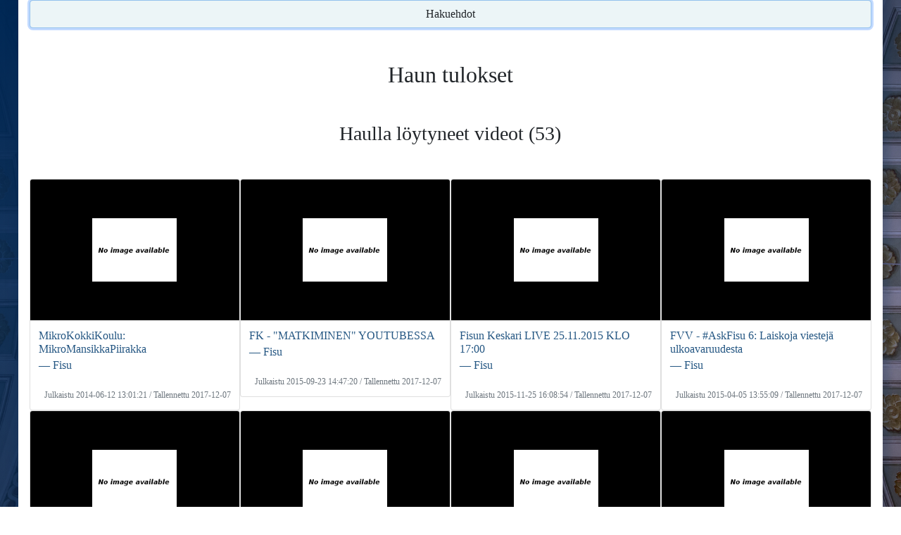

--- FILE ---
content_type: text/html; charset=UTF-8
request_url: https://verkkoarkisto.kansalliskirjasto.fi/va/index.php/search?view=video&material_type=video&hashtag=mikro
body_size: 9983
content:
<!DOCTYPE html>
<html lang="fi">
  <head>
    <meta charset="utf-8" />
    <meta http-equiv="X-UA-Compatible" content="IE=edge" />
    <meta name="viewport" content="width=device-width, initial-scale=1" />
    <meta name="author" content="Kansalliskirjasto" />
    <link rel="icon" href="./favicon.ico" />
    <title>Haulla löytyneet videot &#x7C; Verkkoarkisto</title>
    <link href="https://verkkoarkisto.kansalliskirjasto.fi/va/files/bootstrap-5.0.2-dist/css/bootstrap.min.css" rel="stylesheet" />
    <link href="https://verkkoarkisto.kansalliskirjasto.fi/va/files/jquery-ui-1.12.1.min.css" rel="stylesheet" />
    <link href="https://verkkoarkisto.kansalliskirjasto.fi/va/files/DataTables/datatables.min.css" rel="stylesheet" />
    <link href="https://verkkoarkisto.kansalliskirjasto.fi/va/files/misc-styles.css" rel="stylesheet" />
    <script src="https://verkkoarkisto.kansalliskirjasto.fi/va/files/bootstrap-5.0.2-dist/js/bootstrap.bundle.min.js" async></script>
    <script src="https://verkkoarkisto.kansalliskirjasto.fi/va/files/jquery-3.6.0.min.js"></script>
    <script src="https://verkkoarkisto.kansalliskirjasto.fi/va/files/jquery-ui-1.12.1.min.js" defer></script>
    <script src="https://verkkoarkisto.kansalliskirjasto.fi/va/files/DataTables/datatables.min.js" defer></script>
    <script src="https://verkkoarkisto.kansalliskirjasto.fi/va/files/misc-js.js" defer></script>
    <!-- Matomo -->
    <script>
        var _paq = window._paq = window._paq || [];
        /* tracker methods like "setCustomDimension" should be called before "trackPageView" */
        _paq.push(['trackPageView']);
        _paq.push(['enableLinkTracking']);
        (function() {
        var u="https://tilasto.kansalliskirjasto.fi/";
        _paq.push(['setTrackerUrl', u+'piwik.php']);
        _paq.push(['setSiteId', '19']);
        var d=document, g=d.createElement('script'), s=d.getElementsByTagName('script')[0];
        g.async=true; g.src=u+'piwik.js'; s.parentNode.insertBefore(g,s);
          })();
    </script>
    <!-- End Matomo Code -->

    <script>
      // Datepicker settings
      var dpSettings = {
        showButtonPanel: true,
        closeText: "Sulje",
        currentText: "Tänään",
        prevText: "Edellinen",
        nextText: "Seuraava",
        showOn: "butt",
        dateFormat: "dd/mm/yy",
        firstDay: 1,
        changeYear: true,
        yearRange: "2000:2030",
        dayNames: "Sunnuntai Maanantai Tiistai Keskiviikko Torstai Perjantai Lauantai".split(" "),
        dayNamesMin: "Su Ma Ti Ke To Pe La".split(" "),
        dayNamesShort: "Su Ma Ti Ke To Pe La".split(" "),
        monthNames: "Tammikuu Helmikuu Maaliskuu Huhtikuu Toukokuu Kesäkuu Heinäkuu Elokuu Syyskuu Lokakuu Marraskuu Joulukuu".split(" "),
        monthNamesShort: "Tammi Helmi Maalis Huhti Touko Kesä Heinä Elo Syys Loka Marras Joulu".split(" "),
        beforeShow: function (input) { input.disabled = true; return {}; },
        onClose: function (_) { this.disabled = false; }
      };

      // DataTable settings
      var dtSettings = {
        order: [[0, "desc"]],
        paginate: false,
        info: false,
        language: {
          search: "<img src='https://verkkoarkisto.kansalliskirjasto.fi/va/files/images/icon_search.svg' alt='' />",
          zeroRecords: "Ei tuloksia!",
          aria: {
            sortAscending: ": järjestä nousevasti",
            sortDescending: ": järjestä laskevasti"
          }
        }
      };
      var dtInputAria = "Hae keräyksestä";
    </script>
  </head>

  <body>
    <div id="main-wrapper">
    <nav class="navbar navbar-expand-md navbar-dark grid-container-md">
      <div class="logo-header grid-container-md">
        <div class="KK-logo">
          <a class="skip-main-link" href="#main-content"><span>Hyppää sisältöön</span></a>
                    <a href="https://www.kansalliskirjasto.fi/" tabindex="0">
                      <img alt="Kansalliskirjaston logo - Etusivu" src="https://verkkoarkisto.kansalliskirjasto.fi/va/files/images/KK_logo_keskitetty_sf_swe_rgb.png" />
            <img alt="Kansalliskirjaston logo - Etusivu" src="https://verkkoarkisto.kansalliskirjasto.fi/va/files/images/KK_logo_keskitetty_sf_swe_rgb_white.png" />
                    </a>
                  </div>
        <div class="firm-header">
          <a href="https://verkkoarkisto.kansalliskirjasto.fi/va">
            <h1>Suomalainen verkkoarkisto – Hakemisto</h1>
          </a>
        </div>
      </div>
      <button type="button" class="navbar-toggler float-end" data-bs-toggle="collapse" data-bs-target="#navbar" aria-expanded="false" aria-controls="navbar" aria-label="Avaa/Sulje valikko">
          <span class="navbar-toggler-icon"></span>
        </button>
      <div id="navbar" class="collapse navbar-collapse pt-3 pt-md-0">
          <div class="navbar-nav d-md-flex justify-content-md-center">
            <div class="links-main d-md-flex">
              <a href="https://verkkoarkisto.kansalliskirjasto.fi/va" class="nav-link">
                <svg viewBox="0 0 64 56" width="24" height="21" stroke="white" stroke-width="1" fill="white" id="home-icon" aria-label="Verkkoarkisto">
                  <polygon points="5,31 0,25 31,0 32,0 63,25 57,31 32,11 31,11" /><!-- Roof -->
                  <polygon points="47,17 47,0 55,0 55,23" /><!-- Chimney -->
                  <polygon points="7,55 7,35 31,16 32,16 55,35 55,55 39,55 39,39 23,39 23,55" />
                </svg>
              </a>
              <a href="https://verkkoarkisto.kansalliskirjasto.fi/va/index.php/crawls" class="nav-link">Teemakeräykset</a>
              <a href="https://verkkoarkisto.kansalliskirjasto.fi/va/index.php/WebsitesWord" class="nav-link">Verkkosivut</a>
              <a href="https://verkkoarkisto.kansalliskirjasto.fi/va/index.php/videos" class="nav-link menu-selected">Videot</a>
              <a href="https://verkkoarkisto.kansalliskirjasto.fi/va/index.php/tweets" class="nav-link">Twiitit</a>
            </div>
            <div class="links-info d-md-flex justify-content-md-center align-items-md-center">
              <a href="https://verkkoarkisto.kansalliskirjasto.fi/va/index.php/info" class="info-nav nav-link">Info</a>
            </div>
          </div>
        </div>
    </nav>
        <div id="public-alert" class="alert alert-warning text-center">
        <p>Verkkoarkiston aineisto on saatavilla vain vapaakappaletyöasemilla. Katso <!-- <a href="https://verkkoarkisto.kansalliskirjasto.fi/va/index.php/info"> -->infosta<!-- </a> --> lisää tietoa verkkoarkiston käytöstä.</p>
      </div>
                    <div id="set-lang">
            <a lang="fi" id="set_lang_fi" tabindex="0" class="langlink" href="https://verkkoarkisto.kansalliskirjasto.fi/va/index.php/search?lang=fi">Suomeksi</a> &#x2015;
            <a lang="sv" id="set_lang_se" tabindex="0" class="langlink" href="https://verkkoarkisto.kansalliskirjasto.fi/va/index.php/search?lang=sv">På svenska</a> &#x2015;
            <a lang="en" id="set_lang_en" tabindex="0" class="langlink" href="https://verkkoarkisto.kansalliskirjasto.fi/va/index.php/search?lang=en">In English</a>
        </div>

    <div id="main-content" class="container body-container">
<div id="top-of-page"></div>


<div class="jumbotron container-fluid">
    <h1 class="h3">Videohaku</h1>

    <form action="https://verkkoarkisto.kansalliskirjasto.fi/va/index.php/search" method="GET" accept-charset="utf-8">

    
<input type="hidden" name="view" value="video" />

    
    
<input type="hidden" name="material_type" value="video" />
    
    <div class="mb-3 row">
        
        <div class="form-floating col-sm-12">
            <input type="text" name="query" value="*" id="query" class="form-control" placeholder="hae..." aria-label="hae" />
            <label for="query">Hakusana:</label>
        </div>
    </div>
    
                    <div id="more_search_options" class="mb-3 collapse show">

                        
                            <div class="form-group mb-3 row">
                    <div class="form-floating col-sm-10 col-lg-6">
                        <input type="text" name="channel" value="" id="channel" class="form-control" placeholder="hae kanavalla / julkaisijalla..." />
                        <label for="channel">Kanava / julkaisija:</label>
                    </div>
                </div>

                <div class="form-group mb-3 row">
                    <div class="form-floating col-sm-10 col-lg-6">
                        <input type="text" name="hashtag" value="mikro" id="hashtag" class="form-control" placeholder="hae hashtagilla" />
                    <label for="hashtag">Hashtag:</label>
                    </div>
                </div>
                        
                            <div class="form-group mb-3 row">
                    <div class="form-floating col-sm-10 col-lg-6">
                        <select name="crawl" id="crawl" class="form-control" aria-label="Teemakeräykset:">
                            <option value="wayback">Kaikki teemakeräykset</option>
                                                                <option value="2015_eduskuntavaalit">Eduskuntavaalit 2015</option>
                                                                <option value="2015_pakolaiskriisi">Euroopan pakolaiskriisi ja Suomi 2015</option>
                                                                <option value="2015_pelit">Pelit 2015</option>
                                                                <option value="2015_tubecon">Tubecon 2015</option>
                                                                <option value="2016_aanitaide">Äänitaide 2016</option>
                                                                <option value="2016_festivaalit">Festivaalit 2016</option>
                                                                <option value="2016_mediataide">Mediataiteen verkkosivuja 2016 = Mediataide</option>
                                                                <option value="2017_kuntavaalit">Kuntavaalit 2017</option>
                                                                <option value="2017_valemedia">Valemedia 2017</option>
                                                                <option value="2018_metoo">Me Too -kampanja 2018</option>
                                                                <option value="2018_musa">Musiikkikeräys 2018</option>
                                                                <option value="2018_presidentinvaalit">Presidentinvaalit Suomessa 2018</option>
                                                                <option value="2018_sirkus">Suomalainen sirkus 2018</option>
                                                                <option value="2018_sote_maakunta">Sote- ja maakuntauudistus 2018</option>
                                                                <option value="2019_eduskuntavaalit">Eduskuntavaalit 2019</option>
                                                                <option value="2019_hallituskriisi_postigate">Postilakko ja Antti Rinteen hallituksen ero 2019</option>
                                                                <option value="2019_ilmastonmuutos">Ilmastonmuutos 2019-2020</option>
                                                                <option value="2019_jaakiekko_maailmanmestaruus">Miesten jääkiekon maailmanmestaruus Suomelle 2019</option>
                                                                <option value="2019_joulukalenterit">Joulukalenterit 2019</option>
                                                                <option value="2019_nettikirjallisuus">Verkkokirjallisuus 2020-2021</option>
                                                                <option value="2019_saamelais">Saamen kieli 2019</option>
                                                                <option value="2019_suomi_eu">Suomen EU-puheenjohtajuus 2019</option>
                                                                <option value="2020_kesatapahtumat">Kesätapahtumat 2020</option>
                                                                <option value="2020_koronavirus_covid_19">Koronaviruspandemia 2020-2022</option>
                                                                <option value="2020_pelikerays">Pelit 2020</option>
                                                                <option value="2020_salaliittoteoriat">Salaliittoteoriat ja disinformaatio 2020-2021</option>
                                                                <option value="2020_sotaveteraanien_haastatteluja">Sotaveteraanien haastatteluja 2020</option>
                                                                <option value="2020_tietoturva">Tietoturva 2020-2021</option>
                                                                <option value="2021_afganistanin_kriisi">Afganistanin kriisi 2021</option>
                                                                <option value="2021_ahvenanmaa100">Ahvenanmaan itsehallinto 100 vuotta 2021-2022 = 100 år av självsyrelse på Åland 2021-2022</option>
                                                                <option value="2021_em_kisat">Suomi jalkapallon EM-kisoissa 2021</option>
                                                                <option value="2021_kuntavaalit">Kuntavaalit 2021</option>
                                                                <option value="2021_tokion_olympialaiset2020">Tokion kesäolympialaiset 2021</option>
                                                                <option value="2021_tttv">Tutkitun tiedon teemavuosi 2021</option>
                                                                <option value="2022_aluevaalit">Aluevaalit 2022</option>
                                                                <option value="2022_energiakriisi">Energiakriisi 2022-2023</option>
                                                                <option value="2022_nato">Suomen Nato-jäsenyysprosessi 2022-2023</option>
                                                                <option value="2022_partygate">Pääministeri Sanna Marinin bilekohu 2022</option>
                                                                <option value="2022_pekingin_olympialaiset">Pekingin talviolympialaiset 2022</option>
                                                                <option value="2022_SLS_murteet">Svenska Litteratursällskapet i Finlandin murrekeräys 2022 = Svenska Litteratursällskapet i Finland dialektsamling 2022</option>
                                                                <option value="2022_ukrainan_sota">Ukrainan sota 2022-2024</option>
                                                                <option value="2023_ahtisaari">Martti Ahtisaaren elämäntyö 2023</option>
                                                                <option value="2023_eduskuntavaalit">Eduskuntavaalit 2023</option>
                                                                <option value="2023_eurovision">Suomi Eurovision laulukilpailuissa 2023</option>
                                                                <option value="2023_hallituskriisi">Petteri Orpon hallituksen rasismikriisi 2023</option>
                                                                <option value="2023_kesateatterit">Kesäteatterit 2023</option>
                                                                <option value="2023_lucia">Lucian päivä 2023 = Luciadagen 2023</option>
                                                                <option value="2023_moottoriurheilu">Moottoriurheilu Suomessa 2023</option>
                                                                <option value="2023_ortodoksit_100_vuotta">Suomen ortodoksinen kirkko sata vuotta 2023</option>
                                                                <option value="2023_saamelais">Saamelaiskäräjävaalit 2023</option>
                                                                <option value="2024_presidentinvaalit">Presidentinvaalit Suomessa 2024</option>
                                                                <option value="2024_eurovaalit">Suomen europarlamenttivaalit 2024</option>
                                                                <option value="2024_karjala">Karjalan kieli ja kulttuuri 2024 = Karjalan kieli da kul'tuura 2024</option>
                                                                <option value="2024_lakkokevat">Poliittinen lakkokevät 2024</option>
                                                                <option value="2024_metsa">Suomalainen metsäkeskustelu 2024</option>
                                                                <option value="2024_pariisin_olympialaiset">Pariisin kesäolympialaiset ja paralympialaiset 2024</option>
                                                                <option value="2024_ruokakerays">Suomalainen ruokakulttuuri 2024</option>
                                                                <option value="2024_saamelais">Saamelaiskäräjävaalit 2024</option>
                                                                <option value="2024_vantaan_ammuskelu">Viertolan koulusurma 2024</option>
                                                                <option value="2025_alue_ja_kuntavaalit">Alue- ja kuntavaalit 2025</option>
                                                                <option value="2025_eurovision">Suomi Eurovision laulukilpailuissa 2025</option>
                                                                <option value="2025_nuoriso">Lasten ja nuorten vapaa-aikatutkimus 2024 – videot</option>
                                                                <option value="2025_pesapallo">Pesäpallo Suomessa 2025</option>
                                                    </select>
                        <label for="crawl">Teemakeräykset:</label>
                    </div>
                </div>
            
            <div class="form-group mb-3 row">
                <div class="col-sm-10 col-md-6 col-lg-6 pe-md-1 pe-lg-0 start-date">
                    <div class="input-group">
                        <div class="form-floating date">
                            <input type="text" name="start_date" value="" id="start_date" class="form-control" placeholder="pp/kk/vvvv" />
                            <label for="start_date">Päivämäärästä: pp/kk/vvvv</label>
                        </div>
                        <button type="button" id="datepicker-start-date" class="btn btn-secondary" aria-label="Valitse alkupäivämäärä kalenterista">...</button>
                    </div>
                </div>
                <div class="col-sm-10 col-md-6 col-lg-6 ps-md-1 ps-lg-2 end-date">
                    <div class="input-group">
                        <div class="form-floating date">
                            <input type="text" name="end_date" value="" id="end_date" class="form-control" placeholder="pp/kk/vvvv" />
                            <label for="end_date">Päivämäärään: pp/kk/vvvv</label>
                        </div>
                        <button type="button" id="datepicker-end-date" class="btn btn-secondary" aria-label="Valitse loppupäivämäärä kalenterista">...</button>
                    </div>
                </div>
            </div>
            <div class="form-group mb-3">
                <fieldset>
                    <legend>Tulosten järjestäminen:</legend>
                    <input type="radio" name="ranking" value="relevance" checked="checked" id="ranking-relevance" class="radio-inline" />
                    <label for="ranking-relevance" class="radio">relevanssi</label>
                    <input type="radio" name="ranking" value="newest" id="ranking-newest" class="radio-inline" />
                    <label for="ranking-newest" class="radio">uusin</label>
                    <input type="radio" name="ranking" value="oldest" id="ranking-oldest" class="radio-inline" />
                    <label for="ranking-oldest" class="radio">vanhin</label>
                </fieldset>
            </div>

        </div>
        
    
    

    <div class="form-group mb-3 row">
        <div class="col-4">
        <input type="submit" value="Hae" class="submit btn" />
        </div>
        <div id="jumbo-link-div" class="col-8">
            <ul class="jumbo-links float-end">
                                    <li class="jumbo-link jumbo-link-search-opts"><a id="jumbo-link-search-opts" data-bs-toggle="collapse" data-bs-target="#more_search_options" tabindex="0">Näytä/piilota lisää hakuehtoja</a></li>
                                <li class="jumbo-link"><a href="https://verkkoarkisto.kansalliskirjasto.fi/va/index.php/info/search">Hakuohjeet ja haun kattavuus</a></li>
                <li class="jumbo-link"><a href="https://verkkoarkisto.kansalliskirjasto.fi/va/index.php/info/feedback">Ehdota aineistoa kerättäväksi</a></li>
                <li class="jumbo-link"><a href="https://verkkoarkisto.kansalliskirjasto.fi/va/index.php/info/cite">Viittausohje</a></li>
            </ul>
        </div>
    </div>
    </form></div>
<div id="search-results-start"></div>
<div id="search-content">
    <div id="back-to-top-button"><button id="back-to-top-button-btn" class="btn">Hakuehdot</button></div>

    <h1 class="h2 text-center mt-5">Haun tulokset</h1>

        <h2 class="h3 text-center my-5">Haulla löytyneet videot (53)</h2>

        <div class="grid-container search-video" id="search-cards-video">
        <div class="card">
        <div class="card-img-top result-thumb-div">
        <img class="img-responsive result-thumb" src="https://verkkoarkisto.kansalliskirjasto.fi/va/index.php/videos/showthumblarge/20171207-wLofE2HeLFg" alt="">
    </div>
        <div class="card-body">
                <a class="stretched-link video-title-link" href="https://verkkoarkisto.kansalliskirjasto.fi/va/index.php/videos/video/20171207-wLofE2HeLFg">
            <h3 class="card-title h6 video-title">MikroKokkiKoulu: MikroMansikkaPiirakka</h3>
            <h4 class="card-subtitle h6 video-subtitle">― Fisu</h4>
        </a>
            </div>
    <div class="card-footer text-muted">Julkaistu 2014-06-12 13:01:21 / Tallennettu 2017-12-07</div>
</div>
<div class="card">
        <div class="card-img-top result-thumb-div">
        <img class="img-responsive result-thumb" src="https://verkkoarkisto.kansalliskirjasto.fi/va/index.php/videos/showthumblarge/20171207-T14y9tjnTnk" alt="">
    </div>
        <div class="card-body">
                <a class="stretched-link video-title-link" href="https://verkkoarkisto.kansalliskirjasto.fi/va/index.php/videos/video/20171207-T14y9tjnTnk">
            <h3 class="card-title h6 video-title">FK - "MATKIMINEN" YOUTUBESSA</h3>
            <h4 class="card-subtitle h6 video-subtitle">― Fisu</h4>
        </a>
            </div>
    <div class="card-footer text-muted">Julkaistu 2015-09-23 14:47:20 / Tallennettu 2017-12-07</div>
</div>
<div class="card">
        <div class="card-img-top result-thumb-div">
        <img class="img-responsive result-thumb" src="https://verkkoarkisto.kansalliskirjasto.fi/va/index.php/videos/showthumblarge/20171207-LBGCE_kvk18" alt="">
    </div>
        <div class="card-body">
                <a class="stretched-link video-title-link" href="https://verkkoarkisto.kansalliskirjasto.fi/va/index.php/videos/video/20171207-LBGCE_kvk18">
            <h3 class="card-title h6 video-title">Fisun Keskari LIVE 25.11.2015 KLO 17:00</h3>
            <h4 class="card-subtitle h6 video-subtitle">― Fisu</h4>
        </a>
            </div>
    <div class="card-footer text-muted">Julkaistu 2015-11-25 16:08:54 / Tallennettu 2017-12-07</div>
</div>
<div class="card">
        <div class="card-img-top result-thumb-div">
        <img class="img-responsive result-thumb" src="https://verkkoarkisto.kansalliskirjasto.fi/va/index.php/videos/showthumblarge/20171207-5jEDvAXee5c" alt="">
    </div>
        <div class="card-body">
                <a class="stretched-link video-title-link" href="https://verkkoarkisto.kansalliskirjasto.fi/va/index.php/videos/video/20171207-5jEDvAXee5c">
            <h3 class="card-title h6 video-title">FVV - #AskFisu 6: Laiskoja viestejä ulkoavaruudesta</h3>
            <h4 class="card-subtitle h6 video-subtitle">― Fisu</h4>
        </a>
            </div>
    <div class="card-footer text-muted">Julkaistu 2015-04-05 13:55:09 / Tallennettu 2017-12-07</div>
</div>
<div class="card">
        <div class="card-img-top result-thumb-div">
        <img class="img-responsive result-thumb" src="https://verkkoarkisto.kansalliskirjasto.fi/va/index.php/videos/showthumblarge/20171207-fMpc-UlxjXU" alt="">
    </div>
        <div class="card-body">
                <a class="stretched-link video-title-link" href="https://verkkoarkisto.kansalliskirjasto.fi/va/index.php/videos/video/20171207-fMpc-UlxjXU">
            <h3 class="card-title h6 video-title">Fisun 26k Stream! Live Q&A ja muuta löpinää!</h3>
            <h4 class="card-subtitle h6 video-subtitle">― Fisu</h4>
        </a>
            </div>
    <div class="card-footer text-muted">Julkaistu 2015-08-26 15:46:36 / Tallennettu 2017-12-07</div>
</div>
<div class="card">
        <div class="card-img-top result-thumb-div">
        <img class="img-responsive result-thumb" src="https://verkkoarkisto.kansalliskirjasto.fi/va/index.php/videos/showthumblarge/20171207-0nSsJljvUz8" alt="">
    </div>
        <div class="card-body">
                <a class="stretched-link video-title-link" href="https://verkkoarkisto.kansalliskirjasto.fi/va/index.php/videos/video/20171207-0nSsJljvUz8">
            <h3 class="card-title h6 video-title">BLOOPERS - PUHETAIDOT 5/5</h3>
            <h4 class="card-subtitle h6 video-subtitle">― Fisu</h4>
        </a>
            </div>
    <div class="card-footer text-muted">Julkaistu 2015-10-11 09:00:00 / Tallennettu 2017-12-07</div>
</div>
<div class="card">
        <div class="card-img-top result-thumb-div">
        <img class="img-responsive result-thumb" src="https://verkkoarkisto.kansalliskirjasto.fi/va/index.php/videos/showthumblarge/20171207-kWqbww65MLY" alt="">
    </div>
        <div class="card-body">
                <a class="stretched-link video-title-link" href="https://verkkoarkisto.kansalliskirjasto.fi/va/index.php/videos/video/20171207-kWqbww65MLY">
            <h3 class="card-title h6 video-title">MikroKokkiKoulu: LihaPaino</h3>
            <h4 class="card-subtitle h6 video-subtitle">― Fisu</h4>
        </a>
            </div>
    <div class="card-footer text-muted">Julkaistu 2016-08-24 14:04:42 / Tallennettu 2017-12-07</div>
</div>
<div class="card">
        <div class="card-img-top result-thumb-div">
        <img class="img-responsive result-thumb" src="https://verkkoarkisto.kansalliskirjasto.fi/va/index.php/videos/showthumblarge/20171207-aRxHE9tuX3Q" alt="">
    </div>
        <div class="card-body">
                <a class="stretched-link video-title-link" href="https://verkkoarkisto.kansalliskirjasto.fi/va/index.php/videos/video/20171207-aRxHE9tuX3Q">
            <h3 class="card-title h6 video-title">FK - #AskFisu 8 - LIHANSYÖJÄKOODARI</h3>
            <h4 class="card-subtitle h6 video-subtitle">― Fisu</h4>
        </a>
            </div>
    <div class="card-footer text-muted">Julkaistu 2015-10-21 12:00:00 / Tallennettu 2017-12-07</div>
</div>
<div class="card">
        <div class="card-img-top result-thumb-div">
        <img class="img-responsive result-thumb" src="https://verkkoarkisto.kansalliskirjasto.fi/va/index.php/videos/showthumblarge/20171207-_vA-X3XmvDE" alt="">
    </div>
        <div class="card-body">
                <a class="stretched-link video-title-link" href="https://verkkoarkisto.kansalliskirjasto.fi/va/index.php/videos/video/20171207-_vA-X3XmvDE">
            <h3 class="card-title h6 video-title">MikroKokkiKoulu: KebabTankki</h3>
            <h4 class="card-subtitle h6 video-subtitle">― Fisu</h4>
        </a>
            </div>
    <div class="card-footer text-muted">Julkaistu 2014-11-25 13:12:14 / Tallennettu 2017-12-07</div>
</div>
<div class="card">
        <div class="card-img-top result-thumb-div">
        <img class="img-responsive result-thumb" src="https://verkkoarkisto.kansalliskirjasto.fi/va/index.php/videos/showthumblarge/20171207-V8IOHhufOL0" alt="">
    </div>
        <div class="card-body">
                <a class="stretched-link video-title-link" href="https://verkkoarkisto.kansalliskirjasto.fi/va/index.php/videos/video/20171207-V8IOHhufOL0">
            <h3 class="card-title h6 video-title">FK - MikroKokkiKoulu: TikkariHampurilainen</h3>
            <h4 class="card-subtitle h6 video-subtitle">― Fisu</h4>
        </a>
            </div>
    <div class="card-footer text-muted">Julkaistu 2015-11-11 13:00:00 / Tallennettu 2017-12-07</div>
</div>
<div class="card">
        <div class="card-img-top result-thumb-div">
        <img class="img-responsive result-thumb" src="https://verkkoarkisto.kansalliskirjasto.fi/va/index.php/videos/showthumblarge/20171207-4Pr_l3qkBbw" alt="">
    </div>
        <div class="card-body">
                <a class="stretched-link video-title-link" href="https://verkkoarkisto.kansalliskirjasto.fi/va/index.php/videos/video/20171207-4Pr_l3qkBbw">
            <h3 class="card-title h6 video-title">FVV - VIISI VIDEOTA VIIKOSSA?</h3>
            <h4 class="card-subtitle h6 video-subtitle">― Fisu</h4>
        </a>
            </div>
    <div class="card-footer text-muted">Julkaistu 2015-03-25 17:23:21 / Tallennettu 2017-12-07</div>
</div>
<div class="card">
        <div class="card-img-top result-thumb-div">
        <img class="img-responsive result-thumb" src="https://verkkoarkisto.kansalliskirjasto.fi/va/index.php/videos/showthumblarge/20171207-m5BeIBHWNUk" alt="">
    </div>
        <div class="card-body">
                <a class="stretched-link video-title-link" href="https://verkkoarkisto.kansalliskirjasto.fi/va/index.php/videos/video/20171207-m5BeIBHWNUk">
            <h3 class="card-title h6 video-title">MikroKokkiKoulu: Liha Kranaatti</h3>
            <h4 class="card-subtitle h6 video-subtitle">― Fisu</h4>
        </a>
            </div>
    <div class="card-footer text-muted">Julkaistu 2014-09-12 12:44:04 / Tallennettu 2017-12-07</div>
</div>
<div class="card">
        <div class="card-img-top result-thumb-div">
        <img class="img-responsive result-thumb" src="https://verkkoarkisto.kansalliskirjasto.fi/va/index.php/videos/showthumblarge/20171207-h-o9U8WBPOk" alt="">
    </div>
        <div class="card-body">
                <a class="stretched-link video-title-link" href="https://verkkoarkisto.kansalliskirjasto.fi/va/index.php/videos/video/20171207-h-o9U8WBPOk">
            <h3 class="card-title h6 video-title">MikroKokkiKoulu: KanaBurgerPizza</h3>
            <h4 class="card-subtitle h6 video-subtitle">― Fisu</h4>
        </a>
            </div>
    <div class="card-footer text-muted">Julkaistu 2014-05-29 12:25:21 / Tallennettu 2017-12-07</div>
</div>
<div class="card">
        <div class="card-img-top result-thumb-div">
        <img class="img-responsive result-thumb" src="https://verkkoarkisto.kansalliskirjasto.fi/va/index.php/videos/showthumblarge/20171207-a-yxMZqHx6k" alt="">
    </div>
        <div class="card-body">
                <a class="stretched-link video-title-link" href="https://verkkoarkisto.kansalliskirjasto.fi/va/index.php/videos/video/20171207-a-yxMZqHx6k">
            <h3 class="card-title h6 video-title">Mun tyhmät aivot</h3>
            <h4 class="card-subtitle h6 video-subtitle">― Fisu</h4>
        </a>
            </div>
    <div class="card-footer text-muted">Julkaistu 2014-06-05 12:31:43 / Tallennettu 2017-12-07</div>
</div>
<div class="card">
        <div class="card-img-top result-thumb-div">
        <img class="img-responsive result-thumb" src="https://verkkoarkisto.kansalliskirjasto.fi/va/index.php/videos/showthumblarge/20171207-URscVBpMD_4" alt="">
    </div>
        <div class="card-body">
                <a class="stretched-link video-title-link" href="https://verkkoarkisto.kansalliskirjasto.fi/va/index.php/videos/video/20171207-URscVBpMD_4">
            <h3 class="card-title h6 video-title">FVV - MikroKokkiKoulu: LihapiirakkaSänky</h3>
            <h4 class="card-subtitle h6 video-subtitle">― Fisu</h4>
        </a>
            </div>
    <div class="card-footer text-muted">Julkaistu 2015-04-02 12:09:02 / Tallennettu 2017-12-07</div>
</div>
<div class="card">
        <div class="card-img-top result-thumb-div">
        <img class="img-responsive result-thumb" src="https://verkkoarkisto.kansalliskirjasto.fi/va/index.php/videos/showthumblarge/20171207-R6GZjQvURaI" alt="">
    </div>
        <div class="card-body">
                <a class="stretched-link video-title-link" href="https://verkkoarkisto.kansalliskirjasto.fi/va/index.php/videos/video/20171207-R6GZjQvURaI">
            <h3 class="card-title h6 video-title">SAIRAS STALKKERIPERHE</h3>
            <h4 class="card-subtitle h6 video-subtitle">― Fisu</h4>
        </a>
            </div>
    <div class="card-footer text-muted">Julkaistu 2015-08-04 19:05:40 / Tallennettu 2017-12-07</div>
</div>
<div class="card">
        <div class="card-img-top result-thumb-div">
        <img class="img-responsive result-thumb" src="https://verkkoarkisto.kansalliskirjasto.fi/va/index.php/videos/showthumblarge/20171207-G0OBknwFFq4" alt="">
    </div>
        <div class="card-body">
                <a class="stretched-link video-title-link" href="https://verkkoarkisto.kansalliskirjasto.fi/va/index.php/videos/video/20171207-G0OBknwFFq4">
            <h3 class="card-title h6 video-title">KESKARIA JOKA VIIKKO!?</h3>
            <h4 class="card-subtitle h6 video-subtitle">― Fisu</h4>
        </a>
            </div>
    <div class="card-footer text-muted">Julkaistu 2015-09-07 14:34:59 / Tallennettu 2017-12-07</div>
</div>
<div class="card">
        <div class="card-img-top result-thumb-div">
        <img class="img-responsive result-thumb" src="https://verkkoarkisto.kansalliskirjasto.fi/va/index.php/videos/showthumblarge/20171207-rfoTt5cPOoA" alt="">
    </div>
        <div class="card-body">
                <a class="stretched-link video-title-link" href="https://verkkoarkisto.kansalliskirjasto.fi/va/index.php/videos/video/20171207-rfoTt5cPOoA">
            <h3 class="card-title h6 video-title">Fisu Italiassa - Verona</h3>
            <h4 class="card-subtitle h6 video-subtitle">― Fisu</h4>
        </a>
            </div>
    <div class="card-footer text-muted">Julkaistu 2015-07-26 11:02:50 / Tallennettu 2017-12-07</div>
</div>
<div class="card">
        <div class="card-img-top result-thumb-div">
        <img class="img-responsive result-thumb" src="https://verkkoarkisto.kansalliskirjasto.fi/va/index.php/videos/showthumblarge/20171207-68ovpCJcRow" alt="">
    </div>
        <div class="card-body">
                <a class="stretched-link video-title-link" href="https://verkkoarkisto.kansalliskirjasto.fi/va/index.php/videos/video/20171207-68ovpCJcRow">
            <h3 class="card-title h6 video-title">#AskFisu 3: Joulu, Sydän ja Rants</h3>
            <h4 class="card-subtitle h6 video-subtitle">― Fisu</h4>
        </a>
            </div>
    <div class="card-footer text-muted">Julkaistu 2014-11-04 13:15:03 / Tallennettu 2017-12-07</div>
</div>
<div class="card">
        <div class="card-img-top result-thumb-div">
        <img class="img-responsive result-thumb" src="https://verkkoarkisto.kansalliskirjasto.fi/va/index.php/videos/showthumblarge/20171207-vLkCXvm5Ef0" alt="">
    </div>
        <div class="card-body">
                <a class="stretched-link video-title-link" href="https://verkkoarkisto.kansalliskirjasto.fi/va/index.php/videos/video/20171207-vLkCXvm5Ef0">
            <h3 class="card-title h6 video-title">MikroKokkiKoulu: VegePekoniMakkara feat. eeddspeaks</h3>
            <h4 class="card-subtitle h6 video-subtitle">― Fisu</h4>
        </a>
            </div>
    <div class="card-footer text-muted">Julkaistu 2014-06-23 15:14:56 / Tallennettu 2017-12-07</div>
</div>
<div class="card">
        <div class="card-img-top result-thumb-div">
        <img class="img-responsive result-thumb" src="https://verkkoarkisto.kansalliskirjasto.fi/va/index.php/videos/showthumblarge/20171207-t_RD5YBf3mA" alt="">
    </div>
        <div class="card-body">
                <a class="stretched-link video-title-link" href="https://verkkoarkisto.kansalliskirjasto.fi/va/index.php/videos/video/20171207-t_RD5YBf3mA">
            <h3 class="card-title h6 video-title">#AskFisu - Levottomuutta ja Rap-musiikkia</h3>
            <h4 class="card-subtitle h6 video-subtitle">― Fisu</h4>
        </a>
            </div>
    <div class="card-footer text-muted">Julkaistu 2014-07-03 15:46:03 / Tallennettu 2017-12-07</div>
</div>
<div class="card">
        <div class="card-img-top result-thumb-div">
        <img class="img-responsive result-thumb" src="https://verkkoarkisto.kansalliskirjasto.fi/va/index.php/videos/showthumblarge/20171207-qfE5wb3zotk" alt="">
    </div>
        <div class="card-body">
                <a class="stretched-link video-title-link" href="https://verkkoarkisto.kansalliskirjasto.fi/va/index.php/videos/video/20171207-qfE5wb3zotk">
            <h3 class="card-title h6 video-title">FK - eUrheilu</h3>
            <h4 class="card-subtitle h6 video-subtitle">― Fisu</h4>
        </a>
            </div>
    <div class="card-footer text-muted">Julkaistu 2015-09-09 14:01:30 / Tallennettu 2017-12-07</div>
</div>
<div class="card">
        <div class="card-img-top result-thumb-div">
        <img class="img-responsive result-thumb" src="https://verkkoarkisto.kansalliskirjasto.fi/va/index.php/videos/showthumblarge/20171207-6RtkR5fD7Ek" alt="">
    </div>
        <div class="card-body">
                <a class="stretched-link video-title-link" href="https://verkkoarkisto.kansalliskirjasto.fi/va/index.php/videos/video/20171207-6RtkR5fD7Ek">
            <h3 class="card-title h6 video-title">NÄIN LAIHDUTIN 40 KILOA + VINKKEJÄ</h3>
            <h4 class="card-subtitle h6 video-subtitle">― Fisu</h4>
        </a>
            </div>
    <div class="card-footer text-muted">Julkaistu 2015-01-11 17:42:05 / Tallennettu 2017-12-07</div>
</div>
<div class="card">
        <div class="card-img-top result-thumb-div">
        <img class="img-responsive result-thumb" src="https://verkkoarkisto.kansalliskirjasto.fi/va/index.php/videos/showthumblarge/20171207-4a2NNlDbHSY" alt="">
    </div>
        <div class="card-body">
                <a class="stretched-link video-title-link" href="https://verkkoarkisto.kansalliskirjasto.fi/va/index.php/videos/video/20171207-4a2NNlDbHSY">
            <h3 class="card-title h6 video-title">POIKIEN VEHKEET MIELESSÄ</h3>
            <h4 class="card-subtitle h6 video-subtitle">― Fisu</h4>
        </a>
            </div>
    <div class="card-footer text-muted">Julkaistu 2015-03-11 11:46:23 / Tallennettu 2017-12-07</div>
</div>
<div class="card">
        <div class="card-img-top result-thumb-div">
        <img class="img-responsive result-thumb" src="https://verkkoarkisto.kansalliskirjasto.fi/va/index.php/videos/showthumblarge/20171207-aSlKYa-f_aQ" alt="">
    </div>
        <div class="card-body">
                <a class="stretched-link video-title-link" href="https://verkkoarkisto.kansalliskirjasto.fi/va/index.php/videos/video/20171207-aSlKYa-f_aQ">
            <h3 class="card-title h6 video-title">MikroKokkiKoulu: PizzaSynttäriKakku</h3>
            <h4 class="card-subtitle h6 video-subtitle">― Fisu</h4>
        </a>
            </div>
    <div class="card-footer text-muted">Julkaistu 2015-03-16 13:36:41 / Tallennettu 2017-12-07</div>
</div>
<div class="card">
        <div class="card-img-top result-thumb-div">
        <img class="img-responsive result-thumb" src="https://verkkoarkisto.kansalliskirjasto.fi/va/index.php/videos/showthumblarge/20171207-Tf_Xv4Q6y2g" alt="">
    </div>
        <div class="card-body">
                <a class="stretched-link video-title-link" href="https://verkkoarkisto.kansalliskirjasto.fi/va/index.php/videos/video/20171207-Tf_Xv4Q6y2g">
            <h3 class="card-title h6 video-title">MikroKokkiKoulu: PekoniPizzaYlläri</h3>
            <h4 class="card-subtitle h6 video-subtitle">― Fisu</h4>
        </a>
            </div>
    <div class="card-footer text-muted">Julkaistu 2016-07-28 11:51:23 / Tallennettu 2017-12-07</div>
</div>
<div class="card">
        <div class="card-img-top result-thumb-div">
        <img class="img-responsive result-thumb" src="https://verkkoarkisto.kansalliskirjasto.fi/va/index.php/videos/showthumblarge/20171207-81nER-9YKVc" alt="">
    </div>
        <div class="card-body">
                <a class="stretched-link video-title-link" href="https://verkkoarkisto.kansalliskirjasto.fi/va/index.php/videos/video/20171207-81nER-9YKVc">
            <h3 class="card-title h6 video-title">Mun tyhmät aivot 2!</h3>
            <h4 class="card-subtitle h6 video-subtitle">― Fisu</h4>
        </a>
            </div>
    <div class="card-footer text-muted">Julkaistu 2015-03-07 15:47:06 / Tallennettu 2017-12-07</div>
</div>
<div class="card">
        <div class="card-img-top result-thumb-div">
        <img class="img-responsive result-thumb" src="https://verkkoarkisto.kansalliskirjasto.fi/va/index.php/videos/showthumblarge/20171207-7AOSG7ZkUG0" alt="">
    </div>
        <div class="card-body">
                <a class="stretched-link video-title-link" href="https://verkkoarkisto.kansalliskirjasto.fi/va/index.php/videos/video/20171207-7AOSG7ZkUG0">
            <h3 class="card-title h6 video-title">MikroKokkiKoulu: HotDogUkko</h3>
            <h4 class="card-subtitle h6 video-subtitle">― Fisu</h4>
        </a>
            </div>
    <div class="card-footer text-muted">Julkaistu 2014-07-20 12:32:44 / Tallennettu 2017-12-07</div>
</div>
<div class="card">
        <div class="card-img-top result-thumb-div">
        <img class="img-responsive result-thumb" src="https://verkkoarkisto.kansalliskirjasto.fi/va/index.php/videos/showthumblarge/20171207-zEicekBnpx0" alt="">
    </div>
        <div class="card-body">
                <a class="stretched-link video-title-link" href="https://verkkoarkisto.kansalliskirjasto.fi/va/index.php/videos/video/20171207-zEicekBnpx0">
            <h3 class="card-title h6 video-title">FVV - Peliarvostelu: Ori and the Blind Forest</h3>
            <h4 class="card-subtitle h6 video-subtitle">― Fisu</h4>
        </a>
            </div>
    <div class="card-footer text-muted">Julkaistu 2015-03-31 12:15:47 / Tallennettu 2017-12-07</div>
</div>
<div class="card">
        <div class="card-img-top result-thumb-div">
        <img class="img-responsive result-thumb" src="https://verkkoarkisto.kansalliskirjasto.fi/va/index.php/videos/showthumblarge/20171207-t6RqUwi95eo" alt="">
    </div>
        <div class="card-body">
                <a class="stretched-link video-title-link" href="https://verkkoarkisto.kansalliskirjasto.fi/va/index.php/videos/video/20171207-t6RqUwi95eo">
            <h3 class="card-title h6 video-title">#AskFisu 7: KALJA EDITION!</h3>
            <h4 class="card-subtitle h6 video-subtitle">― Fisu</h4>
        </a>
            </div>
    <div class="card-footer text-muted">Julkaistu 2015-07-16 09:28:40 / Tallennettu 2017-12-07</div>
</div>
<div class="card">
        <div class="card-img-top result-thumb-div">
        <img class="img-responsive result-thumb" src="https://verkkoarkisto.kansalliskirjasto.fi/va/index.php/videos/showthumblarge/20171207-fpJueVZiL_o" alt="">
    </div>
        <div class="card-body">
                <a class="stretched-link video-title-link" href="https://verkkoarkisto.kansalliskirjasto.fi/va/index.php/videos/video/20171207-fpJueVZiL_o">
            <h3 class="card-title h6 video-title">Turistikuvaaja FAIL Espanjassa</h3>
            <h4 class="card-subtitle h6 video-subtitle">― Fisu</h4>
        </a>
            </div>
    <div class="card-footer text-muted">Julkaistu 2015-01-29 13:20:51 / Tallennettu 2017-12-07</div>
</div>
<div class="card">
        <div class="card-img-top result-thumb-div">
        <img class="img-responsive result-thumb" src="https://verkkoarkisto.kansalliskirjasto.fi/va/index.php/videos/showthumblarge/20171207-TFd_h9d5-lA" alt="">
    </div>
        <div class="card-body">
                <a class="stretched-link video-title-link" href="https://verkkoarkisto.kansalliskirjasto.fi/va/index.php/videos/video/20171207-TFd_h9d5-lA">
            <h3 class="card-title h6 video-title">Fisu Italiassa - Venetsia</h3>
            <h4 class="card-subtitle h6 video-subtitle">― Fisu</h4>
        </a>
            </div>
    <div class="card-footer text-muted">Julkaistu 2015-07-22 14:17:38 / Tallennettu 2017-12-07</div>
</div>
<div class="card">
        <div class="card-img-top result-thumb-div">
        <img class="img-responsive result-thumb" src="https://verkkoarkisto.kansalliskirjasto.fi/va/index.php/videos/showthumblarge/20171207-Rdl-30CsbtU" alt="">
    </div>
        <div class="card-body">
                <a class="stretched-link video-title-link" href="https://verkkoarkisto.kansalliskirjasto.fi/va/index.php/videos/video/20171207-Rdl-30CsbtU">
            <h3 class="card-title h6 video-title">#AskFisu 2: Lemmikit, pelit ja pensselit</h3>
            <h4 class="card-subtitle h6 video-subtitle">― Fisu</h4>
        </a>
            </div>
    <div class="card-footer text-muted">Julkaistu 2014-09-19 12:05:00 / Tallennettu 2017-12-07</div>
</div>
<div class="card">
        <div class="card-img-top result-thumb-div">
        <img class="img-responsive result-thumb" src="https://verkkoarkisto.kansalliskirjasto.fi/va/index.php/videos/showthumblarge/20171207-PwIn6hFdXnA" alt="">
    </div>
        <div class="card-body">
                <a class="stretched-link video-title-link" href="https://verkkoarkisto.kansalliskirjasto.fi/va/index.php/videos/video/20171207-PwIn6hFdXnA">
            <h3 class="card-title h6 video-title">Peliarvostelu: Assassin's Creed: Unity</h3>
            <h4 class="card-subtitle h6 video-subtitle">― Fisu</h4>
        </a>
            </div>
    <div class="card-footer text-muted">Julkaistu 2014-11-20 13:14:08 / Tallennettu 2017-12-07</div>
</div>
<div class="card">
        <div class="card-img-top result-thumb-div">
        <img class="img-responsive result-thumb" src="https://verkkoarkisto.kansalliskirjasto.fi/va/index.php/videos/showthumblarge/20171207-MDTWMbY1ieU" alt="">
    </div>
        <div class="card-body">
                <a class="stretched-link video-title-link" href="https://verkkoarkisto.kansalliskirjasto.fi/va/index.php/videos/video/20171207-MDTWMbY1ieU">
            <h3 class="card-title h6 video-title">FISUSTEIN'S MONSTER: Triplanäyttö-setup</h3>
            <h4 class="card-subtitle h6 video-subtitle">― Fisu</h4>
        </a>
            </div>
    <div class="card-footer text-muted">Julkaistu 2015-12-13 12:40:09 / Tallennettu 2017-12-07</div>
</div>
<div class="card">
        <div class="card-img-top result-thumb-div">
        <img class="img-responsive result-thumb" src="https://verkkoarkisto.kansalliskirjasto.fi/va/index.php/videos/showthumblarge/20171207-yvqcPekzxc0" alt="">
    </div>
        <div class="card-body">
                <a class="stretched-link video-title-link" href="https://verkkoarkisto.kansalliskirjasto.fi/va/index.php/videos/video/20171207-yvqcPekzxc0">
            <h3 class="card-title h6 video-title">Peliarvostelu: Ryse: Son of Rome</h3>
            <h4 class="card-subtitle h6 video-subtitle">― Fisu</h4>
        </a>
            </div>
    <div class="card-footer text-muted">Julkaistu 2014-10-10 12:36:42 / Tallennettu 2017-12-07</div>
</div>
<div class="card">
        <div class="card-img-top result-thumb-div">
        <img class="img-responsive result-thumb" src="https://verkkoarkisto.kansalliskirjasto.fi/va/index.php/videos/showthumblarge/20171207-WnPrueYuFT4" alt="">
    </div>
        <div class="card-body">
                <a class="stretched-link video-title-link" href="https://verkkoarkisto.kansalliskirjasto.fi/va/index.php/videos/video/20171207-WnPrueYuFT4">
            <h3 class="card-title h6 video-title">OUDOIN UNI IKINÄ!?</h3>
            <h4 class="card-subtitle h6 video-subtitle">― Fisu</h4>
        </a>
            </div>
    <div class="card-footer text-muted">Julkaistu 2015-06-16 17:29:50 / Tallennettu 2017-12-07</div>
</div>
<div class="card">
        <div class="card-img-top result-thumb-div">
        <img class="img-responsive result-thumb" src="https://verkkoarkisto.kansalliskirjasto.fi/va/index.php/videos/showthumblarge/20171207-VZrHZjiWvgg" alt="">
    </div>
        <div class="card-body">
                <a class="stretched-link video-title-link" href="https://verkkoarkisto.kansalliskirjasto.fi/va/index.php/videos/video/20171207-VZrHZjiWvgg">
            <h3 class="card-title h6 video-title">FK - Peliarvostelu: Assassin's Creed: Syndicate</h3>
            <h4 class="card-subtitle h6 video-subtitle">― Fisu</h4>
        </a>
            </div>
    <div class="card-footer text-muted">Julkaistu 2015-11-04 13:00:01 / Tallennettu 2017-12-07</div>
</div>
<div class="card">
        <div class="card-img-top result-thumb-div">
        <img class="img-responsive result-thumb" src="https://verkkoarkisto.kansalliskirjasto.fi/va/index.php/videos/showthumblarge/20171207-TZODZrowt_A" alt="">
    </div>
        <div class="card-body">
                <a class="stretched-link video-title-link" href="https://verkkoarkisto.kansalliskirjasto.fi/va/index.php/videos/video/20171207-TZODZrowt_A">
            <h3 class="card-title h6 video-title">MIKRO vs. PUHELIN | RIP</h3>
            <h4 class="card-subtitle h6 video-subtitle">― Summeri Yle</h4>
        </a>
            </div>
    <div class="card-footer text-muted">Julkaistu 2017-07-01 13:27:56 / Tallennettu 2017-12-07</div>
</div>
<div class="card">
        <div class="card-img-top result-thumb-div">
        <img class="img-responsive result-thumb" src="https://verkkoarkisto.kansalliskirjasto.fi/va/index.php/videos/showthumblarge/20171207-OeHL7cywkrQ" alt="">
    </div>
        <div class="card-body">
                <a class="stretched-link video-title-link" href="https://verkkoarkisto.kansalliskirjasto.fi/va/index.php/videos/video/20171207-OeHL7cywkrQ">
            <h3 class="card-title h6 video-title">Tubecon 2014 - Random Kooste</h3>
            <h4 class="card-subtitle h6 video-subtitle">― Fisu</h4>
        </a>
            </div>
    <div class="card-footer text-muted">Julkaistu 2014-08-17 15:26:13 / Tallennettu 2017-12-07</div>
</div>
<div class="card">
        <div class="card-img-top result-thumb-div">
        <img class="img-responsive result-thumb" src="https://verkkoarkisto.kansalliskirjasto.fi/va/index.php/videos/showthumblarge/20171207-1kxmIbxwuDg" alt="">
    </div>
        <div class="card-body">
                <a class="stretched-link video-title-link" href="https://verkkoarkisto.kansalliskirjasto.fi/va/index.php/videos/video/20171207-1kxmIbxwuDg">
            <h3 class="card-title h6 video-title">Tylsä kesäpäivä: TAIKATEMPPUJA</h3>
            <h4 class="card-subtitle h6 video-subtitle">― Fisu</h4>
        </a>
            </div>
    <div class="card-footer text-muted">Julkaistu 2014-07-15 18:07:45 / Tallennettu 2017-12-07</div>
</div>
<div class="card">
        <div class="card-img-top result-thumb-div">
        <img class="img-responsive result-thumb" src="https://verkkoarkisto.kansalliskirjasto.fi/va/index.php/videos/showthumblarge/20171207-vVbgKxqQeMk" alt="">
    </div>
        <div class="card-body">
                <a class="stretched-link video-title-link" href="https://verkkoarkisto.kansalliskirjasto.fi/va/index.php/videos/video/20171207-vVbgKxqQeMk">
            <h3 class="card-title h6 video-title">#AskFisu 5: Lottovoittajan hiusvinkit</h3>
            <h4 class="card-subtitle h6 video-subtitle">― Fisu</h4>
        </a>
            </div>
    <div class="card-footer text-muted">Julkaistu 2015-02-16 18:28:01 / Tallennettu 2017-12-07</div>
</div>
<div class="card">
        <div class="card-img-top result-thumb-div">
        <img class="img-responsive result-thumb" src="https://verkkoarkisto.kansalliskirjasto.fi/va/index.php/videos/showthumblarge/20171207-WfT4BGcpDM0" alt="">
    </div>
        <div class="card-body">
                <a class="stretched-link video-title-link" href="https://verkkoarkisto.kansalliskirjasto.fi/va/index.php/videos/video/20171207-WfT4BGcpDM0">
            <h3 class="card-title h6 video-title">MikroKokkiKoulu: SNACK TIME!</h3>
            <h4 class="card-subtitle h6 video-subtitle">― Fisu</h4>
        </a>
            </div>
    <div class="card-footer text-muted">Julkaistu 2015-08-09 09:42:51 / Tallennettu 2017-12-07</div>
</div>
<div class="card">
        <div class="card-img-top result-thumb-div">
        <img class="img-responsive result-thumb" src="https://verkkoarkisto.kansalliskirjasto.fi/va/index.php/videos/showthumblarge/20171207-P2dYi37FqHs" alt="">
    </div>
        <div class="card-body">
                <a class="stretched-link video-title-link" href="https://verkkoarkisto.kansalliskirjasto.fi/va/index.php/videos/video/20171207-P2dYi37FqHs">
            <h3 class="card-title h6 video-title">Splayday - Helium, Brain Blasterz ja pizzapöydät</h3>
            <h4 class="card-subtitle h6 video-subtitle">― Fisu</h4>
        </a>
            </div>
    <div class="card-footer text-muted">Julkaistu 2014-12-08 12:54:25 / Tallennettu 2017-12-07</div>
</div>
<div class="card">
        <div class="card-img-top result-thumb-div">
        <img class="img-responsive result-thumb" src="https://verkkoarkisto.kansalliskirjasto.fi/va/index.php/videos/showthumblarge/20171207-y7tOWzo6DCE" alt="">
    </div>
        <div class="card-body">
                <a class="stretched-link video-title-link" href="https://verkkoarkisto.kansalliskirjasto.fi/va/index.php/videos/video/20171207-y7tOWzo6DCE">
            <h3 class="card-title h6 video-title">FK - #AskFisu 9: Levotonta myllytystä</h3>
            <h4 class="card-subtitle h6 video-subtitle">― Fisu</h4>
        </a>
            </div>
    <div class="card-footer text-muted">Julkaistu 2015-12-02 13:00:01 / Tallennettu 2017-12-07</div>
</div>
<div class="card">
        <div class="card-img-top result-thumb-div">
        <img class="img-responsive result-thumb" src="https://verkkoarkisto.kansalliskirjasto.fi/va/index.php/videos/showthumblarge/20171207-5NCmqsz_zAs" alt="">
    </div>
        <div class="card-body">
                <a class="stretched-link video-title-link" href="https://verkkoarkisto.kansalliskirjasto.fi/va/index.php/videos/video/20171207-5NCmqsz_zAs">
            <h3 class="card-title h6 video-title">My Weekend(ish): VILLIPETOJA JA KUVAUSSESSIOITA</h3>
            <h4 class="card-subtitle h6 video-subtitle">― Fisu</h4>
        </a>
            </div>
    <div class="card-footer text-muted">Julkaistu 2016-09-17 11:32:39 / Tallennettu 2017-12-07</div>
</div>
<div class="card">
        <div class="card-img-top result-thumb-div">
        <img class="img-responsive result-thumb" src="https://verkkoarkisto.kansalliskirjasto.fi/va/index.php/videos/showthumblarge/20171207-waD-HzKs16I" alt="">
    </div>
        <div class="card-body">
                <a class="stretched-link video-title-link" href="https://verkkoarkisto.kansalliskirjasto.fi/va/index.php/videos/video/20171207-waD-HzKs16I">
            <h3 class="card-title h6 video-title">FISUSTEIN'S MONSTER PART 2: PETO SAA UUDET HAMPAAT</h3>
            <h4 class="card-subtitle h6 video-subtitle">― Fisu</h4>
        </a>
            </div>
    <div class="card-footer text-muted">Julkaistu 2016-02-07 15:00:19 / Tallennettu 2017-12-07</div>
</div>
<div class="card">
        <div class="card-img-top result-thumb-div">
        <img class="img-responsive result-thumb" src="https://verkkoarkisto.kansalliskirjasto.fi/va/index.php/videos/showthumblarge/20171207-iBA2n5AuYDA" alt="">
    </div>
        <div class="card-body">
                <a class="stretched-link video-title-link" href="https://verkkoarkisto.kansalliskirjasto.fi/va/index.php/videos/video/20171207-iBA2n5AuYDA">
            <h3 class="card-title h6 video-title">PELISTRESSI 2014: PELIT PILAA ELÄMÄN</h3>
            <h4 class="card-subtitle h6 video-subtitle">― Fisu</h4>
        </a>
            </div>
    <div class="card-footer text-muted">Julkaistu 2014-10-03 15:18:39 / Tallennettu 2017-12-07</div>
</div>
<div class="card">
        <div class="card-img-top result-thumb-div">
        <img class="img-responsive result-thumb" src="https://verkkoarkisto.kansalliskirjasto.fi/va/index.php/videos/showthumblarge/20171207-MSXX-KGxkvU" alt="">
    </div>
        <div class="card-body">
                <a class="stretched-link video-title-link" href="https://verkkoarkisto.kansalliskirjasto.fi/va/index.php/videos/video/20171207-MSXX-KGxkvU">
            <h3 class="card-title h6 video-title">Peliarvostelu: Middle-earth: Shadow of Mordor</h3>
            <h4 class="card-subtitle h6 video-subtitle">― Fisu</h4>
        </a>
            </div>
    <div class="card-footer text-muted">Julkaistu 2014-10-24 11:45:11 / Tallennettu 2017-12-07</div>
</div>
<div class="card">
        <div class="card-img-top result-thumb-div">
        <img class="img-responsive result-thumb" src="https://verkkoarkisto.kansalliskirjasto.fi/va/index.php/videos/showthumblarge/20171207-E7qXckgVbwY" alt="">
    </div>
        <div class="card-body">
                <a class="stretched-link video-title-link" href="https://verkkoarkisto.kansalliskirjasto.fi/va/index.php/videos/video/20171207-E7qXckgVbwY">
            <h3 class="card-title h6 video-title">"Iha mieletön" Lontoon reissu!</h3>
            <h4 class="card-subtitle h6 video-subtitle">― Fisu</h4>
        </a>
            </div>
    <div class="card-footer text-muted">Julkaistu 2014-06-27 14:19:54 / Tallennettu 2017-12-07</div>
</div>
<div class="card">
        <div class="card-img-top result-thumb-div">
        <img class="img-responsive result-thumb" src="https://verkkoarkisto.kansalliskirjasto.fi/va/index.php/videos/showthumblarge/20171207-WGsyqSil8P0" alt="">
    </div>
        <div class="card-body">
                <a class="stretched-link video-title-link" href="https://verkkoarkisto.kansalliskirjasto.fi/va/index.php/videos/video/20171207-WGsyqSil8P0">
            <h3 class="card-title h6 video-title">Gamescom Part 2/2: Fisu vs Mr. Xbox Suomi</h3>
            <h4 class="card-subtitle h6 video-subtitle">― Fisu</h4>
        </a>
            </div>
    <div class="card-footer text-muted">Julkaistu 2014-08-24 08:21:07 / Tallennettu 2017-12-07</div>
</div>
<div class="card">
        <div class="card-img-top result-thumb-div">
        <img class="img-responsive result-thumb" src="https://verkkoarkisto.kansalliskirjasto.fi/va/index.php/videos/showthumblarge/20171207-obtb1uggj-8" alt="">
    </div>
        <div class="card-body">
                <a class="stretched-link video-title-link" href="https://verkkoarkisto.kansalliskirjasto.fi/va/index.php/videos/video/20171207-obtb1uggj-8">
            <h3 class="card-title h6 video-title">#AskFisu 10: VAHVAT MIELIPITEET JA CLICKBAIT-OTSIKOT</h3>
            <h4 class="card-subtitle h6 video-subtitle">― Fisu</h4>
        </a>
            </div>
    <div class="card-footer text-muted">Julkaistu 2016-08-11 15:09:30 / Tallennettu 2017-12-07</div>
</div>
<div class="card">
        <div class="card-img-top result-thumb-div">
        <img class="img-responsive result-thumb" src="https://verkkoarkisto.kansalliskirjasto.fi/va/index.php/videos/showthumblarge/20171207-egS41gfdalA" alt="">
    </div>
        <div class="card-body">
                <a class="stretched-link video-title-link" href="https://verkkoarkisto.kansalliskirjasto.fi/va/index.php/videos/video/20171207-egS41gfdalA">
            <h3 class="card-title h6 video-title">Gamescom Part 1/2: Liigaa pelleilyä</h3>
            <h4 class="card-subtitle h6 video-subtitle">― Fisu</h4>
        </a>
            </div>
    <div class="card-footer text-muted">Julkaistu 2014-08-21 11:46:32 / Tallennettu 2017-12-07</div>
</div>
        </div>

        
        <div class="show-more-results d-flex mt-2">
            <div class="me-auto"><span class="show-more-results-count">53&#x2F;53</span></div>
                    <div class="ms-auto"><button class="btn submit" id="show-more-results" type="button">Näytä lisää</button></div>
                </div>
    
</div>

<script>
    var viewFromPHP = 'video';
    var numFoundFromPHP = 53;
    var previousQueryFromPHP = '{\"query\":\"*\",\"material_type\":\"video\",\"channel\":null,\"author\":null,\"hashtag\":\"mikro\",\"channel_id\":null,\"playlist\":null,\"retweets\":null,\"start_date\":null,\"end_date\":null,\"crawl\":null,\"ranking\":null,\"view\":\"video\",\"page\":1}';
    var nextCursorMarkFromPHP = 'AoIIQ8FjSjQyMDE3MTIwNy1lZ1M0MWdmZGFsQQ==';

    (() => {
        "use strict";

        function disableMoreResults(btn, num, numFound) {
            if (num >= numFound) {
                btn.disabled = true;
            }
        }

        function setData(results, fullQuery, container, card) {
            results.docs.forEach(elData => {
                const newCard = card.cloneNode(true);
                elData.forEach(eld => {
                    const el = newCard.querySelector(results.selectors[eld.sel]);
                    // If eld.crel then el is parent
                    setEl(eld, eld.crel ? crEl(eld.crel, el) : el);
                });
                container.append(newCard);
                // Website num
                $(newCard).find('.card-header').text(`${container.childElementCount})`);
            });
            // Next cursor mark
            fullQuery['cursorMark'] = results.nextCursorMark;

            return results;

            function crEl(crel, parent) {
                const el = document.createElement(crel);
                parent.append(el);
                return el;
            }

            function setEl({attr, text}, el) {
                Object.entries(attr).forEach(([k, v]) => el.setAttribute(k, v));
                if (typeof text === "string") {
                    el.innerText = text;
                }
            }
        }

        function setResCounts(el, num, numFound) {
            el.textContent = `${num}/${numFound}`;
        }

        function getSSResults(key) {
            const ssResults = JSON.parse(sessionStorage.getItem(key));
            if (ssResults && ssResults.wls === window.location.search) {
                return ssResults;
            }
            return null;
        }

        function setSSResults(results, key) {
            if (results) {
                const ssResults = getSSResults(key);
                sessionStorage.setItem(key, appendResults(ssResults, results));
            }

            function appendResults(ssResults, results) {
                if (!ssResults) {
                    results.wls = window.location.search;
                    return JSON.stringify(results);
                }
                ssResults.nextCursorMark = results.nextCursorMark;
                ssResults.docs.push(...results.docs);
                return JSON.stringify(ssResults);
            }
        }

        function getSSKey(fullQuery) {
            const f = a => a ? `&${a}` : "";
            return `${fullQuery.view}${f(fullQuery.material_type)}${f(fullQuery.channel)}${f(fullQuery.author)}${f(fullQuery.hashtag)}${f(fullQuery.crawl)}`;
        }

        (() => {
            // Container
            const container = document.getElementById('search-cards-' + viewFromPHP);
            // No results
            if (!container) {
                return;
            }
            // Button
            const moreResBtn = document.getElementById('show-more-results');
            // Results counts element
            const [resCounts] = document.getElementsByClassName('show-more-results-count');
            // For deep copy card
            const card = container.lastElementChild;
            // Full query from php
            const fullQuery = JSON.parse(previousQueryFromPHP);
            // Data from session storage
            const ssResults = getSSResults(getSSKey(fullQuery));

            // Display previously fetched results from session storage or set initial cursor mark
            if (ssResults) {
                setData(ssResults, fullQuery, container, card);
            } else {
                // Next cursor mark from php
                fullQuery['cursorMark'] = nextCursorMarkFromPHP;
            }

            // Set results counts
            setResCounts(resCounts, container.childElementCount, numFoundFromPHP);
            // Disable button if no results left
            disableMoreResults(moreResBtn, container.childElementCount, numFoundFromPHP);

            // Req new content
            moreResBtn.addEventListener("click", _ => $.post("Search/reqMoreResults", fullQuery, response => {
                // Results object
                const results = setData(JSON.parse(response), fullQuery, container, card);
                // Save to session storage
                setSSResults(results, getSSKey(fullQuery));
                // Set results counts
                setResCounts(resCounts, container.childElementCount, numFoundFromPHP);
                // Disable button if no results left
                disableMoreResults(moreResBtn, container.childElementCount, numFoundFromPHP);
            }));
        })();
    })();

    $(function() {
        (() => {
            // Scroll to the search results, so on smaller screens the jumbotron won't "hide" them
            const button = document.getElementById('back-to-top-button-btn');
            if (window.pageYOffset === 0) {
                button.focus();
                button.scrollIntoView();
            }
            // Scroll to first select/input of jumbotron  
            const firstInputJumbo = document.querySelector('#main-content > .jumbotron > form select, #main-content > .jumbotron > form input:not([type="hidden"])');
            button.addEventListener("click", _ => {
                firstInputJumbo.focus();
                firstInputJumbo.scrollIntoView();
                // Scroll up some more (6 rem)
                window.scrollBy(0, -6 * parseInt(window.getComputedStyle(document.documentElement).getPropertyValue("font-size")));
            });
        })();
    });
</script>
            <br /><br />
    </div><!-- /.container -->

    <div id="main-footer" class="text-center footer-text">

    <p>
  <a href="https://verkkoarkisto.kansalliskirjasto.fi/va/index.php/info" class="footer-text">Info</a> &#x2015;
  <a href="https://verkkoarkisto.kansalliskirjasto.fi/va/index.php/info/search" class="footer-text">Hakuohjeet</a> &#x2015;
  <a href="https://verkkoarkisto.kansalliskirjasto.fi/va/index.php/info/cite" class="footer-text">Viittausohje</a> &#x2015;
  <a href="https://verkkoarkisto.kansalliskirjasto.fi/va/index.php/info/contact" class="footer-text">Yhteystiedot</a> &#x2015;
  <a href="https://verkkoarkisto.kansalliskirjasto.fi/va/index.php/info/feedback" class="footer-text">Ehdota kerättävää sisältöä</a>
</p>

    </div>
    </div>

  </body>
</html>


--- FILE ---
content_type: text/html; charset=UTF-8
request_url: https://verkkoarkisto.kansalliskirjasto.fi/va/index.php/videos/showthumblarge/20171207-WnPrueYuFT4
body_size: 2079
content:
�PNG

   IHDR   x   Z   s ��   bKGD � � �����   	pHYs     ��   tIME�
���  �IDATx���L������ 8��`	�-�ψN<����sií�b���BK�r�֖��C2s���Yͭ�k֊,r-+~e�)ܝ�:�;�#q��������w��׽����ޟ��>�y���k6���XS`M�5�XS`�XS`M�5�XS`�XS`M�5�XS`M�XS`M�5�XS`M�XS`M�5�XS`M�XS`M��K�7��?
���ʞ={�� #�����B! �{�9�|�Mø옟��_|����Y�����s�NN�<yU�eم��.�pXDD�^�������c�=&������!�R_�� r��9u� r���阧�zJ �裏f��j�*q8����זz%o���NRRR�����>�{�����\����i�� ���dffr�M7��z�ԉD���ƍY�hǏ'����I4��p�H$###�ǃ�b�����������vc�٘��$
a�&����Q<YYY��I(bbb��Aaa!)))�gff�p8̹s� p:���n��(�p�χ�b!����Kqq1���>}����v�E����@ii)��� ���000�����_ ��ʢ�����<���X,tww�p8�x<�����9s�Պ��f޼yW�
޵k�X,����~�z9x��l6ill���&)//�����ɑݻwϚ# ?����,\�P ټy�dddHQQ�<��RPP 6�M���ezzZ���'�?�����Jjj�477'� ��%�֭���2���ULӔ�7JEE��\�R�n�|�嗒H$.Zϙ3gd����a�������<����?�\ ����g�yF�V�����+��"r����ܹs���ߗ.�����J��b�m�61C�{�=I$�]���O��ŋ���D�����)�TUU����o�-����~�z��˓�������+����]]]$	}�Q�9��������|��wlݺ��k����Jjj*[�n�5��5��r�H����^/۶m����H$شiw�u���b�&CCC���u�]G<������6�o���͛ٿ?�_=.����Bv���Ν;���[y��8y�$---�6<�H�h4���iiiq��)��N�����ĉ�޽��^z	����� ���������� �a������0|>�������ιs�#77���F^x�~��'�� ]]] �|>���زe�x�@ @AA---;v��n�~��G 6m�D,c��� ��~8��n���<��N�s���ݤ����x8q�###�^���JGGw�q.����N,~��;v���/SSS�������Ç#"�����	�B��n�ϟϾ}��X,8�N���TWW_��9{�,O<����<������Avv6�aP\\̧�~ʫ���	�����op�}��t�R �-[������.���G����������y���,YB(bxx���?y���̼�ȑ#��z9x� ���<��#���\1�_ރGGG�����������������l,X��X,���{��ehh�={��!�9s(..�СCD�Q��ʒTRR����H���ܹs��o��l�X����:�̙��ŋ	� ;v���a�������j��������Y�f���:t��wp8����+V���x衇(,,L����*�z�-�N'�v��j���`��Y�l���z����o����1b�7�|3�x�o��v��KJJ�B�b1��Ƙ��������j���x��װX,����믿PZZJCC���������p8L"�`������ի�Wl `Æ�}�Y�}�]֬Y3k�`0���d��$7"mmm���t�R���1�U�V���J}}=����]����)rrr�WTmm-������;����BMMUUU���'?m~���gݺu|�����a��Y�hQ����4���N���?O<������!


�7oG�%77���"z{{III��n����,YB$�0RRR����{����Foo/YYYx�^��n�~�i�����Φ���4��c�����K7;W2��"���={VΟ?/[�l��)_}��?��ۘ���w����=�_n̥}��'>|�0�B477�|��d���19���O���I?��Ӹ\.����{�k	X�6h
���k
�)����k
���k
�)����k
���k
�)����k
�)�k
�)����k
�)�k
�)����k
�]Q�-�g�wi    IEND�B`�